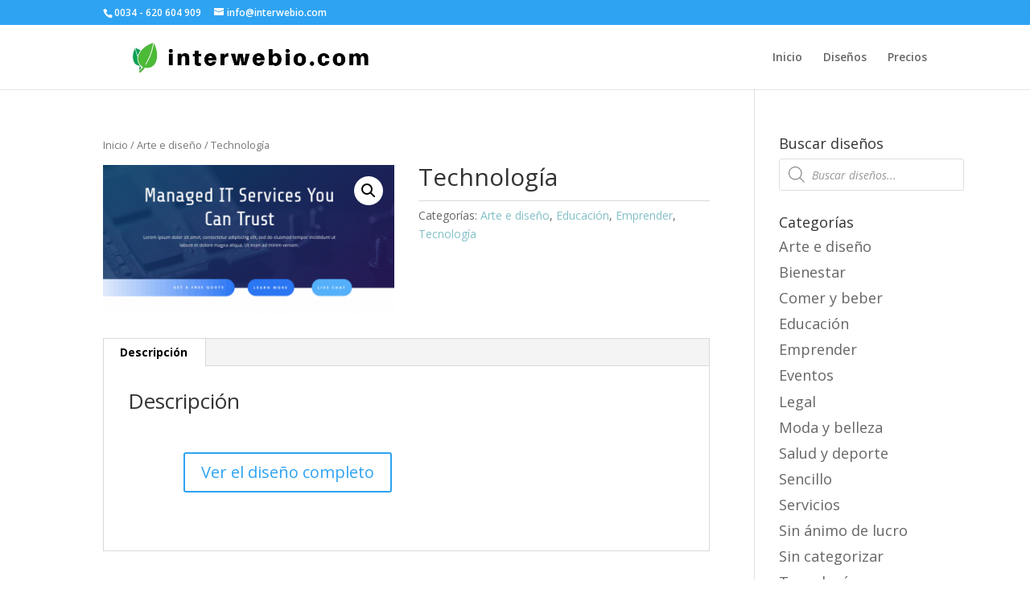

--- FILE ---
content_type: text/html; charset=UTF-8
request_url: http://aviso.interwebio.com/producto/technologia
body_size: 10063
content:
<!DOCTYPE html>
<html lang="es">
<head>
	<meta charset="UTF-8" />
<meta http-equiv="X-UA-Compatible" content="IE=edge">
	<link rel="pingback" href="http://aviso.interwebio.com/xmlrpc.php" />

	<script type="text/javascript">
		document.documentElement.className = 'js';
	</script>

	<title>Technología | Aviso Legal</title>
<link rel='dns-prefetch' href='//fonts.googleapis.com' />
<link rel='dns-prefetch' href='//s.w.org' />
<link rel="alternate" type="application/rss+xml" title="Aviso Legal &raquo; Feed" href="http://aviso.interwebio.com/feed" />
<link rel="alternate" type="application/rss+xml" title="Aviso Legal &raquo; RSS de los comentarios" href="http://aviso.interwebio.com/comments/feed" />
		<script type="text/javascript">
			window._wpemojiSettings = {"baseUrl":"https:\/\/s.w.org\/images\/core\/emoji\/11.2.0\/72x72\/","ext":".png","svgUrl":"https:\/\/s.w.org\/images\/core\/emoji\/11.2.0\/svg\/","svgExt":".svg","source":{"concatemoji":"http:\/\/aviso.interwebio.com\/wp-includes\/js\/wp-emoji-release.min.js?ver=5.1.21"}};
			!function(e,a,t){var n,r,o,i=a.createElement("canvas"),p=i.getContext&&i.getContext("2d");function s(e,t){var a=String.fromCharCode;p.clearRect(0,0,i.width,i.height),p.fillText(a.apply(this,e),0,0);e=i.toDataURL();return p.clearRect(0,0,i.width,i.height),p.fillText(a.apply(this,t),0,0),e===i.toDataURL()}function c(e){var t=a.createElement("script");t.src=e,t.defer=t.type="text/javascript",a.getElementsByTagName("head")[0].appendChild(t)}for(o=Array("flag","emoji"),t.supports={everything:!0,everythingExceptFlag:!0},r=0;r<o.length;r++)t.supports[o[r]]=function(e){if(!p||!p.fillText)return!1;switch(p.textBaseline="top",p.font="600 32px Arial",e){case"flag":return s([55356,56826,55356,56819],[55356,56826,8203,55356,56819])?!1:!s([55356,57332,56128,56423,56128,56418,56128,56421,56128,56430,56128,56423,56128,56447],[55356,57332,8203,56128,56423,8203,56128,56418,8203,56128,56421,8203,56128,56430,8203,56128,56423,8203,56128,56447]);case"emoji":return!s([55358,56760,9792,65039],[55358,56760,8203,9792,65039])}return!1}(o[r]),t.supports.everything=t.supports.everything&&t.supports[o[r]],"flag"!==o[r]&&(t.supports.everythingExceptFlag=t.supports.everythingExceptFlag&&t.supports[o[r]]);t.supports.everythingExceptFlag=t.supports.everythingExceptFlag&&!t.supports.flag,t.DOMReady=!1,t.readyCallback=function(){t.DOMReady=!0},t.supports.everything||(n=function(){t.readyCallback()},a.addEventListener?(a.addEventListener("DOMContentLoaded",n,!1),e.addEventListener("load",n,!1)):(e.attachEvent("onload",n),a.attachEvent("onreadystatechange",function(){"complete"===a.readyState&&t.readyCallback()})),(n=t.source||{}).concatemoji?c(n.concatemoji):n.wpemoji&&n.twemoji&&(c(n.twemoji),c(n.wpemoji)))}(window,document,window._wpemojiSettings);
		</script>
		<meta content="Divi v.3.22.7" name="generator"/><style type="text/css">
img.wp-smiley,
img.emoji {
	display: inline !important;
	border: none !important;
	box-shadow: none !important;
	height: 1em !important;
	width: 1em !important;
	margin: 0 .07em !important;
	vertical-align: -0.1em !important;
	background: none !important;
	padding: 0 !important;
}
</style>
	<link rel='stylesheet' id='wp-block-library-css'  href='http://aviso.interwebio.com/wp-includes/css/dist/block-library/style.min.css?ver=5.1.21' type='text/css' media='all' />
<link rel='stylesheet' id='wc-block-style-css'  href='http://aviso.interwebio.com/wp-content/plugins/woocommerce/assets/css/blocks/style.css?ver=3.6.7' type='text/css' media='all' />
<link rel='stylesheet' id='photoswipe-css'  href='http://aviso.interwebio.com/wp-content/plugins/woocommerce/assets/css/photoswipe/photoswipe.css?ver=3.6.7' type='text/css' media='all' />
<link rel='stylesheet' id='photoswipe-default-skin-css'  href='http://aviso.interwebio.com/wp-content/plugins/woocommerce/assets/css/photoswipe/default-skin/default-skin.css?ver=3.6.7' type='text/css' media='all' />
<link rel='stylesheet' id='woocommerce-layout-css'  href='http://aviso.interwebio.com/wp-content/plugins/woocommerce/assets/css/woocommerce-layout.css?ver=3.6.7' type='text/css' media='all' />
<link rel='stylesheet' id='woocommerce-smallscreen-css'  href='http://aviso.interwebio.com/wp-content/plugins/woocommerce/assets/css/woocommerce-smallscreen.css?ver=3.6.7' type='text/css' media='only screen and (max-width: 768px)' />
<link rel='stylesheet' id='woocommerce-general-css'  href='http://aviso.interwebio.com/wp-content/plugins/woocommerce/assets/css/woocommerce.css?ver=3.6.7' type='text/css' media='all' />
<style id='woocommerce-inline-inline-css' type='text/css'>
.woocommerce form .form-row .required { visibility: visible; }
</style>
<link rel='stylesheet' id='wc-gateway-ppec-frontend-cart-css'  href='http://aviso.interwebio.com/wp-content/plugins/woocommerce-gateway-paypal-express-checkout/assets/css/wc-gateway-ppec-frontend-cart.css?ver=5.1.21' type='text/css' media='all' />
<link rel='stylesheet' id='divi-fonts-css'  href='http://fonts.googleapis.com/css?family=Open+Sans:300italic,400italic,600italic,700italic,800italic,400,300,600,700,800&#038;subset=latin,latin-ext' type='text/css' media='all' />
<link rel='stylesheet' id='divi-style-css'  href='http://aviso.interwebio.com/wp-content/themes/Divi/style-cpt.css?ver=3.22.7' type='text/css' media='all' />
<link rel='stylesheet' id='themify-icons-css'  href='http://aviso.interwebio.com/wp-content/plugins/themify-wc-product-filter/admin/themify-icons/themify-icons.css?ver=1.1.9' type='text/css' media='all' />
<link rel='stylesheet' id='wpf-css'  href='http://aviso.interwebio.com/wp-content/plugins/themify-wc-product-filter/public/css/wpf-public.css?ver=1.1.9' type='text/css' media='all' />
<link rel='stylesheet' id='dashicons-css'  href='http://aviso.interwebio.com/wp-includes/css/dashicons.min.css?ver=5.1.21' type='text/css' media='all' />
<link rel='stylesheet' id='dgwt-wcas-style-css'  href='http://aviso.interwebio.com/wp-content/plugins/ajax-search-for-woocommerce/assets/css/style.min.css?ver=1.3.3' type='text/css' media='all' />
<script type='text/javascript' src='http://aviso.interwebio.com/wp-includes/js/jquery/jquery.js?ver=1.12.4'></script>
<script type='text/javascript' src='http://aviso.interwebio.com/wp-includes/js/jquery/jquery-migrate.min.js?ver=1.4.1'></script>
<link rel='https://api.w.org/' href='http://aviso.interwebio.com/wp-json/' />
<link rel="EditURI" type="application/rsd+xml" title="RSD" href="http://aviso.interwebio.com/xmlrpc.php?rsd" />
<link rel="wlwmanifest" type="application/wlwmanifest+xml" href="http://aviso.interwebio.com/wp-includes/wlwmanifest.xml" /> 
<meta name="generator" content="WordPress 5.1.21" />
<meta name="generator" content="WooCommerce 3.6.7" />
<link rel="canonical" href="http://aviso.interwebio.com/producto/technologia" />
<link rel='shortlink' href='http://aviso.interwebio.com/?p=702' />
<link rel="alternate" type="application/json+oembed" href="http://aviso.interwebio.com/wp-json/oembed/1.0/embed?url=http%3A%2F%2Faviso.interwebio.com%2Fproducto%2Ftechnologia" />
<link rel="alternate" type="text/xml+oembed" href="http://aviso.interwebio.com/wp-json/oembed/1.0/embed?url=http%3A%2F%2Faviso.interwebio.com%2Fproducto%2Ftechnologia&#038;format=xml" />
<style type="text/css">.dgwt-wcas-search-wrapp{max-width:600px}</style><meta name="viewport" content="width=device-width, initial-scale=1.0, maximum-scale=1.0, user-scalable=0" />	<noscript><style>.woocommerce-product-gallery{ opacity: 1 !important; }</style></noscript>
	<link rel="icon" href="http://aviso.interwebio.com/wp-content/uploads/2019/04/cropped-Interwebio-Logo-Blätter-e1556138933922-32x32.png" sizes="32x32" />
<link rel="icon" href="http://aviso.interwebio.com/wp-content/uploads/2019/04/cropped-Interwebio-Logo-Blätter-e1556138933922-192x192.png" sizes="192x192" />
<link rel="apple-touch-icon-precomposed" href="http://aviso.interwebio.com/wp-content/uploads/2019/04/cropped-Interwebio-Logo-Blätter-e1556138933922-180x180.png" />
<meta name="msapplication-TileImage" content="http://aviso.interwebio.com/wp-content/uploads/2019/04/cropped-Interwebio-Logo-Blätter-e1556138933922-270x270.png" />
<style id="et-divi-customizer-global-cached-inline-styles">#footer-widgets .footer-widget a,#footer-widgets .footer-widget li a,#footer-widgets .footer-widget li a:hover{color:#ffffff}.footer-widget{color:#ffffff}.et_slide_in_menu_container,.et_slide_in_menu_container .et-search-field{letter-spacing:px}.et_slide_in_menu_container .et-search-field::-moz-placeholder{letter-spacing:px}.et_slide_in_menu_container .et-search-field::-webkit-input-placeholder{letter-spacing:px}.et_slide_in_menu_container .et-search-field:-ms-input-placeholder{letter-spacing:px}@media only screen and (min-width:981px){.et_header_style_centered.et_hide_primary_logo #main-header:not(.et-fixed-header) .logo_container,.et_header_style_centered.et_hide_fixed_logo #main-header.et-fixed-header .logo_container{height:11.88px}}@media only screen and (min-width:1350px){.et-db #et-boc .et_pb_row{padding:27px 0}.et-db #et-boc .et_pb_section{padding:54px 0}.single.et_pb_pagebuilder_layout.et_full_width_page .et_post_meta_wrapper{padding-top:81px}.et-db #et-boc .et_pb_fullwidth_section{padding:0}}.et-db #et-boc .et_pb_filterable_portfolio .et_pb_portfolio_item h2{font-size:30px}.et-db #et-boc .et_pb_filterable_portfolio .et_pb_portfolio_item .post-meta{font-size:22px}.et-db #et-boc .et_pb_filterable_portfolio .et_pb_portfolio_filters li{font-size:22px}.et-db #et-boc .et_pb_widget_area h4{font-weight:bold;font-style:normal;text-transform:none;text-decoration:none}.et-db #et-boc .et_pb_widget_area h4{font-size:30px}.et-db #et-boc .woocommerce ul.products li.product h3,.woocommerce-page ul.products li.product h3{font-size:22px}.et-db #et-boc .woocommerce span.onsale,.woocommerce-page span.onsale{font-size:22px}input#woocommerce-product-search-field-0{padding:15px}form.woocommerce-product-search button{padding:8px;margin-top:2px}div#woocommerce_product_categories-2{font-size:1.3em!important}@media (min-width:981px){#custom-section .et_pb_grid_item{width:44%!important}}@media screen and (min-width:980px){ul.products.columns-4 li.product:nth-child(2n+2){margin-right:0px!important}ul.products.columns-4 li.product{display:inline-block;width:46%!important;clear:none!important;text-align:center}}.tax-product_cat .container{min-width:89%!important}@media only screen and (min-width:981px){.archive.et_right_sidebar.woocommerce-page ul.products li.product:nth-child(3n){margin-right:68px}}.woocommerce ul.products li.product .woocommerce-loop-category__title,.woocommerce ul.products li.product .woocommerce-loop-product__title{padding:.5em 0;margin:0;font-size:23px;font-weight:700}.et_shop_image{display:block;position:relative;box-shadow:0px 2px 18px 0px rgba(0,0,0,0.8)}.archive .woocommerce-ordering select{display:none}@media (min-width:981px) and (max-width:1300px){.archive.et_right_sidebar.woocommerce-page ul.products li.product:nth-child(3n){margin-right:50px!important}}@media (min-width:981px) and (max-width:1300px){#page-container ul.products.columns-4 li.product{width:41%!important;clear:none!important;min-height:250px;margin-right:50px!important}}#top-header .et-cart-info{display:none}</style></head>
<body class="product-template-default single single-product postid-702 et_divi_builder woocommerce woocommerce-page woocommerce-no-js et_pb_button_helper_class et_fixed_nav et_show_nav et_cover_background et_secondary_nav_enabled et_pb_gutter osx et_pb_gutters3 et_primary_nav_dropdown_animation_fade et_secondary_nav_dropdown_animation_fade et_pb_footer_columns4 et_header_style_left et_pb_pagebuilder_layout et_right_sidebar et_divi_theme et-db et_minified_js et_minified_css">
	<div id="page-container">

					<div id="top-header">
			<div class="container clearfix">

			
				<div id="et-info">
									<span id="et-info-phone">0034 - 620 604 909</span>
				
									<a href="mailto:info@interwebio.com"><span id="et-info-email">info@interwebio.com</span></a>
				
								</div> <!-- #et-info -->

			
				<div id="et-secondary-menu">
				<a href="http://aviso.interwebio.com/carrito" class="et-cart-info">
				<span>0 elementos</span>
			</a>				</div> <!-- #et-secondary-menu -->

			</div> <!-- .container -->
		</div> <!-- #top-header -->
		
	
			<header id="main-header" data-height-onload="66">
			<div class="container clearfix et_menu_container">
							<div class="logo_container">
					<span class="logo_helper"></span>
					<a href="http://aviso.interwebio.com/">
						<img src="http://aviso.interwebio.com/wp-content/uploads/2019/04/Interwebio.jpg" alt="Aviso Legal" id="logo" data-height-percentage="54" />
					</a>
				</div>
							<div id="et-top-navigation" data-height="66" data-fixed-height="40">
											<nav id="top-menu-nav">
						<ul id="top-menu" class="nav"><li id="menu-item-751" class="menu-item menu-item-type-custom menu-item-object-custom menu-item-751"><a href="http://www.interwebio.com">Inicio</a></li>
<li id="menu-item-760" class="menu-item menu-item-type-post_type menu-item-object-page menu-item-home menu-item-760"><a href="http://aviso.interwebio.com/">Diseños</a></li>
<li id="menu-item-753" class="menu-item menu-item-type-post_type menu-item-object-page menu-item-753"><a href="http://aviso.interwebio.com/servicios">Precios</a></li>
</ul>						</nav>
					
					
					
					
					<div id="et_mobile_nav_menu">
				<div class="mobile_nav closed">
					<span class="select_page">Seleccionar página</span>
					<span class="mobile_menu_bar mobile_menu_bar_toggle"></span>
				</div>
			</div>				</div> <!-- #et-top-navigation -->
			</div> <!-- .container -->
			<div class="et_search_outer">
				<div class="container et_search_form_container">
					<form role="search" method="get" class="et-search-form" action="http://aviso.interwebio.com/">
					<input type="search" class="et-search-field" placeholder="Búsqueda &hellip;" value="" name="s" title="Buscar:" />					</form>
					<span class="et_close_search_field"></span>
				</div>
			</div>
		</header> <!-- #main-header -->
			<div id="et-main-area">
	
	
		<div id="main-content">
			<div class="container">
				<div id="content-area" class="clearfix">
					<div id="left-area"><nav class="woocommerce-breadcrumb"><a href="http://aviso.interwebio.com">Inicio</a>&nbsp;&#47;&nbsp;<a href="http://aviso.interwebio.com/categoria-producto/arte-e-diseno">Arte e diseño</a>&nbsp;&#47;&nbsp;Technología</nav><div data-slug="" class="wpf-search-container">
		
			<div class="woocommerce-notices-wrapper"></div><div id="product-702" class="et_pb_post product type-product post-702 status-publish first instock product_cat-arte-e-diseno product_cat-educacion product_cat-emprender product_cat-tecnologia has-post-thumbnail shipping-taxable product-type-simple">

	<div class="clearfix"><div class="woocommerce-product-gallery woocommerce-product-gallery--with-images woocommerce-product-gallery--columns-4 images" data-columns="4" style="opacity: 0; transition: opacity .25s ease-in-out;">
	<figure class="woocommerce-product-gallery__wrapper">
		<div data-thumb="http://aviso.interwebio.com/wp-content/uploads/2019/05/it-e1556802172259-100x100.png" data-thumb-alt="" class="woocommerce-product-gallery__image"><a href="http://aviso.interwebio.com/wp-content/uploads/2019/05/it-e1556802172259.png"><img width="800" height="409" src="http://aviso.interwebio.com/wp-content/uploads/2019/05/it-e1556802172259-800x409.png" class="wp-post-image" alt="" title="it" data-caption="" data-src="http://aviso.interwebio.com/wp-content/uploads/2019/05/it-e1556802172259.png" data-large_image="http://aviso.interwebio.com/wp-content/uploads/2019/05/it-e1556802172259.png" data-large_image_width="848" data-large_image_height="434" srcset="http://aviso.interwebio.com/wp-content/uploads/2019/05/it-e1556802172259-800x409.png 800w, http://aviso.interwebio.com/wp-content/uploads/2019/05/it-e1556802172259-300x154.png 300w, http://aviso.interwebio.com/wp-content/uploads/2019/05/it-e1556802172259-768x393.png 768w, http://aviso.interwebio.com/wp-content/uploads/2019/05/it-e1556802172259.png 848w" sizes="(max-width: 800px) 100vw, 800px" /></a></div>	</figure>
</div>

	<div class="summary entry-summary">
		<h1 class="product_title entry-title">Technología</h1><p class="price"></p>
<div class="product_meta">

	
	
	<span class="posted_in">Categorías: <a href="http://aviso.interwebio.com/categoria-producto/arte-e-diseno" rel="tag">Arte e diseño</a>, <a href="http://aviso.interwebio.com/categoria-producto/educacion" rel="tag">Educación</a>, <a href="http://aviso.interwebio.com/categoria-producto/emprender" rel="tag">Emprender</a>, <a href="http://aviso.interwebio.com/categoria-producto/tecnologia" rel="tag">Tecnología</a></span>
	
	
</div>
	</div>

	</div><!-- #end wrapper -->
	<div class="woocommerce-tabs wc-tabs-wrapper">
		<ul class="tabs wc-tabs" role="tablist">
							<li class="description_tab" id="tab-title-description" role="tab" aria-controls="tab-description">
					<a href="#tab-description">Descripción</a>
				</li>
					</ul>
					<div class="woocommerce-Tabs-panel woocommerce-Tabs-panel--description panel entry-content wc-tab" id="tab-description" role="tabpanel" aria-labelledby="tab-title-description">
				
  <h2>Descripción</h2>

<div id="et-boc" class="et-boc">
			
			<div class="et_builder_inner_content et_pb_gutters3"><div class="et_pb_section et_pb_section_1 et_section_regular">
				
				
				
				
					<div class="et_pb_row et_pb_row_1">
				<div class="et_pb_column et_pb_column_4_4 et_pb_column_1    et_pb_css_mix_blend_mode_passthrough et-last-child">
				
				
				<div class="et_pb_button_module_wrapper et_pb_button_1_wrapper et_pb_button_alignment_ et_pb_module ">
				<a class="et_pb_button et_pb_button_1 et_pb_bg_layout_light" href="http://www.it.interwebio.es">Ver el diseño completo</a>
			</div>
			</div> <!-- .et_pb_column -->
				
				
			</div> <!-- .et_pb_row -->
				
				
			</div> <!-- .et_pb_section -->			</div>
			
		</div>			</div>
			</div>


	<section class="related products">

		<h2>Productos relacionados</h2>

		<ul class="products columns-3">

			
				<li class="et_pb_post product type-product post-477 status-publish first instock product_cat-emprender product_cat-servicios product_cat-sin-categorizar has-post-thumbnail shipping-taxable product-type-simple">
	<a href="http://aviso.interwebio.com/producto/inmobiliaria" class="woocommerce-LoopProduct-link woocommerce-loop-product__link"><span class="et_shop_image"><img width="800" height="409" src="http://aviso.interwebio.com/wp-content/uploads/2019/05/inmobiliaria-e1556789856218-800x409.png" class="attachment-woocommerce_thumbnail size-woocommerce_thumbnail" alt="" srcset="http://aviso.interwebio.com/wp-content/uploads/2019/05/inmobiliaria-e1556789856218-800x409.png 800w, http://aviso.interwebio.com/wp-content/uploads/2019/05/inmobiliaria-e1556789856218-300x154.png 300w, http://aviso.interwebio.com/wp-content/uploads/2019/05/inmobiliaria-e1556789856218-768x393.png 768w, http://aviso.interwebio.com/wp-content/uploads/2019/05/inmobiliaria-e1556789856218.png 848w" sizes="(max-width: 800px) 100vw, 800px" /><span class="et_overlay"></span></span><h2 class="woocommerce-loop-product__title">Inmobiliaria</h2>
</a></li>

			
				<li class="et_pb_post product type-product post-963 status-publish instock product_cat-arte-e-diseno product_cat-emprender product_cat-sencillo product_cat-servicios product_cat-sin-categorizar product_cat-tecnologia has-post-thumbnail shipping-taxable product-type-simple">
	<a href="http://aviso.interwebio.com/producto/producto-digital" class="woocommerce-LoopProduct-link woocommerce-loop-product__link"><span class="et_shop_image"><img width="800" height="410" src="http://aviso.interwebio.com/wp-content/uploads/2019/05/producto-digital-800x410.png" class="attachment-woocommerce_thumbnail size-woocommerce_thumbnail" alt="" srcset="http://aviso.interwebio.com/wp-content/uploads/2019/05/producto-digital-800x410.png 800w, http://aviso.interwebio.com/wp-content/uploads/2019/05/producto-digital-300x154.png 300w, http://aviso.interwebio.com/wp-content/uploads/2019/05/producto-digital-768x394.png 768w, http://aviso.interwebio.com/wp-content/uploads/2019/05/producto-digital-64x33.png 64w, http://aviso.interwebio.com/wp-content/uploads/2019/05/producto-digital.png 848w" sizes="(max-width: 800px) 100vw, 800px" /><span class="et_overlay"></span></span><h2 class="woocommerce-loop-product__title">Producto digital</h2>
</a></li>

			
				<li class="et_pb_post product type-product post-897 status-publish last instock product_cat-arte-e-diseno product_cat-emprender product_cat-sencillo product_cat-servicios product_cat-sin-categorizar has-post-thumbnail shipping-taxable product-type-simple">
	<a href="http://aviso.interwebio.com/producto/pintor" class="woocommerce-LoopProduct-link woocommerce-loop-product__link"><span class="et_shop_image"><img width="800" height="410" src="http://aviso.interwebio.com/wp-content/uploads/2019/05/pintor-800x410.png" class="attachment-woocommerce_thumbnail size-woocommerce_thumbnail" alt="" srcset="http://aviso.interwebio.com/wp-content/uploads/2019/05/pintor-800x410.png 800w, http://aviso.interwebio.com/wp-content/uploads/2019/05/pintor-300x154.png 300w, http://aviso.interwebio.com/wp-content/uploads/2019/05/pintor-768x394.png 768w, http://aviso.interwebio.com/wp-content/uploads/2019/05/pintor-64x33.png 64w, http://aviso.interwebio.com/wp-content/uploads/2019/05/pintor.png 848w" sizes="(max-width: 800px) 100vw, 800px" /><span class="et_overlay"></span></span><h2 class="woocommerce-loop-product__title">Pintor</h2>
</a></li>

			
		</ul>

	</section>

</div>


		
	</div></div> <!-- #left-area -->	<div id="sidebar">
		<div id="dgwt_wcas_ajax_search-2" class="et_pb_widget woocommerce dgwt-wcas-widget"><h4 class="widgettitle">Buscar diseños</h4>
<div class="dgwt-wcas-search-wrapp dgwt-wcas-no-submit" data-wcas-context="15d6">
    <form class="dgwt-wcas-search-form" role="search" action="http://aviso.interwebio.com/" method="get">
        <div class="dgwt-wcas-sf-wrapp">
			        <svg version="1.1" class="dgwt-wcas-ico-magnifier" xmlns="http://www.w3.org/2000/svg"
             xmlns:xlink="http://www.w3.org/1999/xlink" x="0px" y="0px"
             viewBox="0 0 51.539 51.361" enable-background="new 0 0 51.539 51.361" xml:space="preserve">
		<path d="M51.539,49.356L37.247,35.065c3.273-3.74,5.272-8.623,5.272-13.983c0-11.742-9.518-21.26-21.26-21.26
			  S0,9.339,0,21.082s9.518,21.26,21.26,21.26c5.361,0,10.244-1.999,13.983-5.272l14.292,14.292L51.539,49.356z M2.835,21.082
			  c0-10.176,8.249-18.425,18.425-18.425s18.425,8.249,18.425,18.425S31.436,39.507,21.26,39.507S2.835,31.258,2.835,21.082z"/>
	</svg>
        	
            <label class="screen-reader-text">Products search</label>
			
            <input 
				type="search"
				class="dgwt-wcas-search-input"
				name="s"
				value=""
				placeholder="Buscar diseños..."
				/>
			<div class="dgwt-wcas-preloader"></div>
			
						
			<input type="hidden" name="post_type" value="product" />
			<input type="hidden" name="dgwt_wcas" value="1" />

			
        </div>
    </form>
</div></div> <!-- end .et_pb_widget --><div id="woocommerce_product_categories-2" class="et_pb_widget woocommerce widget_product_categories"><h4 class="widgettitle">Categorías</h4><ul class="product-categories"><li class="cat-item cat-item-40 current-cat"><a href="http://aviso.interwebio.com/categoria-producto/arte-e-diseno">Arte e diseño</a></li>
<li class="cat-item cat-item-46"><a href="http://aviso.interwebio.com/categoria-producto/bienestar">Bienestar</a></li>
<li class="cat-item cat-item-44"><a href="http://aviso.interwebio.com/categoria-producto/comer-y-beber">Comer y beber</a></li>
<li class="cat-item cat-item-56"><a href="http://aviso.interwebio.com/categoria-producto/educacion">Educación</a></li>
<li class="cat-item cat-item-41"><a href="http://aviso.interwebio.com/categoria-producto/emprender">Emprender</a></li>
<li class="cat-item cat-item-38"><a href="http://aviso.interwebio.com/categoria-producto/eventos">Eventos</a></li>
<li class="cat-item cat-item-59"><a href="http://aviso.interwebio.com/categoria-producto/legal">Legal</a></li>
<li class="cat-item cat-item-43"><a href="http://aviso.interwebio.com/categoria-producto/moda-y-belleza">Moda y belleza</a></li>
<li class="cat-item cat-item-45"><a href="http://aviso.interwebio.com/categoria-producto/salud-y-deporte">Salud y deporte</a></li>
<li class="cat-item cat-item-47"><a href="http://aviso.interwebio.com/categoria-producto/sencillo">Sencillo</a></li>
<li class="cat-item cat-item-36"><a href="http://aviso.interwebio.com/categoria-producto/servicios">Servicios</a></li>
<li class="cat-item cat-item-42"><a href="http://aviso.interwebio.com/categoria-producto/sin-animo-de-lucro">Sin ánimo de lucro</a></li>
<li class="cat-item cat-item-22"><a href="http://aviso.interwebio.com/categoria-producto/sin-categorizar">Sin categorizar</a></li>
<li class="cat-item cat-item-48"><a href="http://aviso.interwebio.com/categoria-producto/tecnologia">Tecnología</a></li>
<li class="cat-item cat-item-55"><a href="http://aviso.interwebio.com/categoria-producto/turismo">Turismo</a></li>
<li class="cat-item cat-item-37"><a href="http://aviso.interwebio.com/categoria-producto/vida-sana">Vida sana</a></li>
</ul></div> <!-- end .et_pb_widget -->	</div> <!-- end #sidebar -->

				</div> <!-- #content-area -->
			</div> <!-- .container -->
		</div> <!-- #main-content -->
	

			<footer id="main-footer">
				

		
				<div id="et-footer-nav">
					<div class="container">
						<ul id="menu-footer" class="bottom-nav"><li id="menu-item-36" class="menu-item menu-item-type-post_type menu-item-object-page menu-item-36"><a href="http://aviso.interwebio.com/aviso-legal">Aviso Legal</a></li>
<li id="menu-item-35" class="menu-item menu-item-type-post_type menu-item-object-page menu-item-35"><a href="http://aviso.interwebio.com/politica-de-privacidad">Política de privacidad</a></li>
<li id="menu-item-995" class="menu-item menu-item-type-post_type menu-item-object-page menu-item-995"><a href="http://aviso.interwebio.com/contacto">Contacto</a></li>
</ul>					</div>
				</div> <!-- #et-footer-nav -->

			
				<div id="footer-bottom">
					<div class="container clearfix">
									</div>	<!-- .container -->
				</div>
			</footer> <!-- #main-footer -->
		</div> <!-- #et-main-area -->


	</div> <!-- #page-container -->

	<script type="application/ld+json">{"@context":"https:\/\/schema.org\/","@type":"BreadcrumbList","itemListElement":[{"@type":"ListItem","position":1,"item":{"name":"Inicio","@id":"http:\/\/aviso.interwebio.com"}},{"@type":"ListItem","position":2,"item":{"name":"Arte e dise\u00f1o","@id":"http:\/\/aviso.interwebio.com\/categoria-producto\/arte-e-diseno"}},{"@type":"ListItem","position":3,"item":{"name":"Technolog\u00eda","@id":"http:\/\/aviso.interwebio.com\/producto\/technologia"}}]}</script>	<script type="text/javascript">
			</script>
	
<div class="pswp" tabindex="-1" role="dialog" aria-hidden="true">
	<div class="pswp__bg"></div>
	<div class="pswp__scroll-wrap">
		<div class="pswp__container">
			<div class="pswp__item"></div>
			<div class="pswp__item"></div>
			<div class="pswp__item"></div>
		</div>
		<div class="pswp__ui pswp__ui--hidden">
			<div class="pswp__top-bar">
				<div class="pswp__counter"></div>
				<button class="pswp__button pswp__button--close" aria-label="Cerrar (Esc)"></button>
				<button class="pswp__button pswp__button--share" aria-label="Compartir"></button>
				<button class="pswp__button pswp__button--fs" aria-label="Cambiar a pantalla completa"></button>
				<button class="pswp__button pswp__button--zoom" aria-label="Ampliar/Reducir"></button>
				<div class="pswp__preloader">
					<div class="pswp__preloader__icn">
						<div class="pswp__preloader__cut">
							<div class="pswp__preloader__donut"></div>
						</div>
					</div>
				</div>
			</div>
			<div class="pswp__share-modal pswp__share-modal--hidden pswp__single-tap">
				<div class="pswp__share-tooltip"></div>
			</div>
			<button class="pswp__button pswp__button--arrow--left" aria-label="Anterior (flecha izquierda)"></button>
			<button class="pswp__button pswp__button--arrow--right" aria-label="Siguiente (flecha derecha)"></button>
			<div class="pswp__caption">
				<div class="pswp__caption__center"></div>
			</div>
		</div>
	</div>
</div>
	<script type="text/javascript">
		var c = document.body.className;
		c = c.replace(/woocommerce-no-js/, 'woocommerce-js');
		document.body.className = c;
	</script>
	<script type='text/javascript' src='http://aviso.interwebio.com/wp-content/plugins/woocommerce/assets/js/jquery-blockui/jquery.blockUI.min.js?ver=2.70'></script>
<script type='text/javascript'>
/* <![CDATA[ */
var wc_add_to_cart_params = {"ajax_url":"\/wp-admin\/admin-ajax.php","wc_ajax_url":"\/?wc-ajax=%%endpoint%%","i18n_view_cart":"Ver carrito","cart_url":"http:\/\/aviso.interwebio.com\/carrito","is_cart":"","cart_redirect_after_add":"no"};
/* ]]> */
</script>
<script type='text/javascript' src='http://aviso.interwebio.com/wp-content/plugins/woocommerce/assets/js/frontend/add-to-cart.min.js?ver=3.6.7'></script>
<script type='text/javascript' src='http://aviso.interwebio.com/wp-content/plugins/woocommerce/assets/js/zoom/jquery.zoom.min.js?ver=1.7.21'></script>
<script type='text/javascript' src='http://aviso.interwebio.com/wp-content/plugins/woocommerce/assets/js/flexslider/jquery.flexslider.min.js?ver=2.7.2'></script>
<script type='text/javascript' src='http://aviso.interwebio.com/wp-content/plugins/woocommerce/assets/js/photoswipe/photoswipe.min.js?ver=4.1.1'></script>
<script type='text/javascript' src='http://aviso.interwebio.com/wp-content/plugins/woocommerce/assets/js/photoswipe/photoswipe-ui-default.min.js?ver=4.1.1'></script>
<script type='text/javascript'>
/* <![CDATA[ */
var wc_single_product_params = {"i18n_required_rating_text":"Por favor elige una puntuaci\u00f3n","review_rating_required":"yes","flexslider":{"rtl":false,"animation":"slide","smoothHeight":true,"directionNav":false,"controlNav":"thumbnails","slideshow":false,"animationSpeed":500,"animationLoop":false,"allowOneSlide":false},"zoom_enabled":"1","zoom_options":[],"photoswipe_enabled":"1","photoswipe_options":{"shareEl":false,"closeOnScroll":false,"history":false,"hideAnimationDuration":0,"showAnimationDuration":0},"flexslider_enabled":"1"};
/* ]]> */
</script>
<script type='text/javascript' src='http://aviso.interwebio.com/wp-content/plugins/woocommerce/assets/js/frontend/single-product.min.js?ver=3.6.7'></script>
<script type='text/javascript' src='http://aviso.interwebio.com/wp-content/plugins/woocommerce/assets/js/js-cookie/js.cookie.min.js?ver=2.1.4'></script>
<script type='text/javascript'>
/* <![CDATA[ */
var woocommerce_params = {"ajax_url":"\/wp-admin\/admin-ajax.php","wc_ajax_url":"\/?wc-ajax=%%endpoint%%"};
/* ]]> */
</script>
<script type='text/javascript' src='http://aviso.interwebio.com/wp-content/plugins/woocommerce/assets/js/frontend/woocommerce.min.js?ver=3.6.7'></script>
<script type='text/javascript'>
/* <![CDATA[ */
var wc_cart_fragments_params = {"ajax_url":"\/wp-admin\/admin-ajax.php","wc_ajax_url":"\/?wc-ajax=%%endpoint%%","cart_hash_key":"wc_cart_hash_23eeb064f99fe43ca1c88d4276718487","fragment_name":"wc_fragments_23eeb064f99fe43ca1c88d4276718487","request_timeout":"5000"};
/* ]]> */
</script>
<script type='text/javascript' src='http://aviso.interwebio.com/wp-content/plugins/woocommerce/assets/js/frontend/cart-fragments.min.js?ver=3.6.7'></script>
<script type='text/javascript'>
/* <![CDATA[ */
var DIVI = {"item_count":"%d Item","items_count":"%d Items"};
var et_shortcodes_strings = {"previous":"Anterior","next":"Siguiente"};
var et_pb_custom = {"ajaxurl":"http:\/\/aviso.interwebio.com\/wp-admin\/admin-ajax.php","images_uri":"http:\/\/aviso.interwebio.com\/wp-content\/themes\/Divi\/images","builder_images_uri":"http:\/\/aviso.interwebio.com\/wp-content\/themes\/Divi\/includes\/builder\/images","et_frontend_nonce":"bf79969a8f","subscription_failed":"Por favor, revise los campos a continuaci\u00f3n para asegurarse de que la informaci\u00f3n introducida es correcta.","et_ab_log_nonce":"08e0d03b66","fill_message":"Por favor, rellene los siguientes campos:","contact_error_message":"Por favor, arregle los siguientes errores:","invalid":"De correo electr\u00f3nico no v\u00e1lida","captcha":"Captcha","prev":"Anterior","previous":"Anterior","next":"Siguiente","wrong_captcha":"Ha introducido un n\u00famero equivocado de captcha.","ignore_waypoints":"no","is_divi_theme_used":"1","widget_search_selector":".widget_search","is_ab_testing_active":"","page_id":"702","unique_test_id":"","ab_bounce_rate":"5","is_cache_plugin_active":"no","is_shortcode_tracking":"","tinymce_uri":""};
var et_pb_box_shadow_elements = [];
/* ]]> */
</script>
<script type='text/javascript' src='http://aviso.interwebio.com/wp-content/themes/Divi/js/custom.min.js?ver=3.22.7'></script>
<script type='text/javascript' src='http://aviso.interwebio.com/wp-content/themes/Divi/includes/builder/scripts/cpt-modules-wrapper.js?ver=3.22.7'></script>
<script type='text/javascript'>
/* <![CDATA[ */
var wpf = {"ajaxurl":"http:\/\/aviso.interwebio.com\/wp-admin\/admin-ajax.php","url":"http:\/\/aviso.interwebio.com\/wp-content\/plugins\/themify-wc-product-filter\/public\/","ver":"1.1.9","rtl":""};
/* ]]> */
</script>
<script type='text/javascript' src='http://aviso.interwebio.com/wp-content/plugins/themify-wc-product-filter/public/js/wpf-public.js?ver=1.1.9'></script>
<script type='text/javascript' src='http://aviso.interwebio.com/wp-content/themes/Divi/core/admin/js/common.js?ver=3.22.7'></script>
<script type='text/javascript' src='http://aviso.interwebio.com/wp-includes/js/wp-embed.min.js?ver=5.1.21'></script>
<script type='text/javascript'>
/* <![CDATA[ */
var dgwt_wcas = {"t":{"sale_badge":"sale","featured_badge":"featured","category":"Category","tag":"tag","sku_label":"SKU:"},"ajax_search_endpoint":"\/?wc-ajax=dgwt_wcas_ajax_search","ajax_details_endpoint":"\/?wc-ajax=dgwt_wcas_result_details","action_search":"dgwt_wcas_ajax_search","action_result_details":"dgwt_wcas_result_details","min_chars":"3","width":"auto","show_details_box":"","show_images":"","show_price":"","show_desc":"","show_sale_badge":"","show_featured_badge":"","is_rtl":"","show_preloader":"1","preloader_url":"","copy_no_result":"No hay resultados","copy_show_more":"Ver m\u00e1s resultados","copy_in_category":"in","img_url":"http:\/\/aviso.interwebio.com\/wp-content\/plugins\/ajax-search-for-woocommerce\/assets\/img\/","is_premium":""};
/* ]]> */
</script>
<script type='text/javascript' src='http://aviso.interwebio.com/wp-content/plugins/ajax-search-for-woocommerce/assets/js/search.min.js?ver=1.3.3'></script>
<style id="et-builder-module-design-cached-inline-styles">.et-db #et-boc .et_pb_button_0,.et-db #et-boc .et_pb_button_0:after{transition:all 300ms ease 0ms}.et-db #et-boc .et_pb_button_1,.et-db #et-boc .et_pb_button_1:after{transition:all 300ms ease 0ms}</style></body>
</html>
